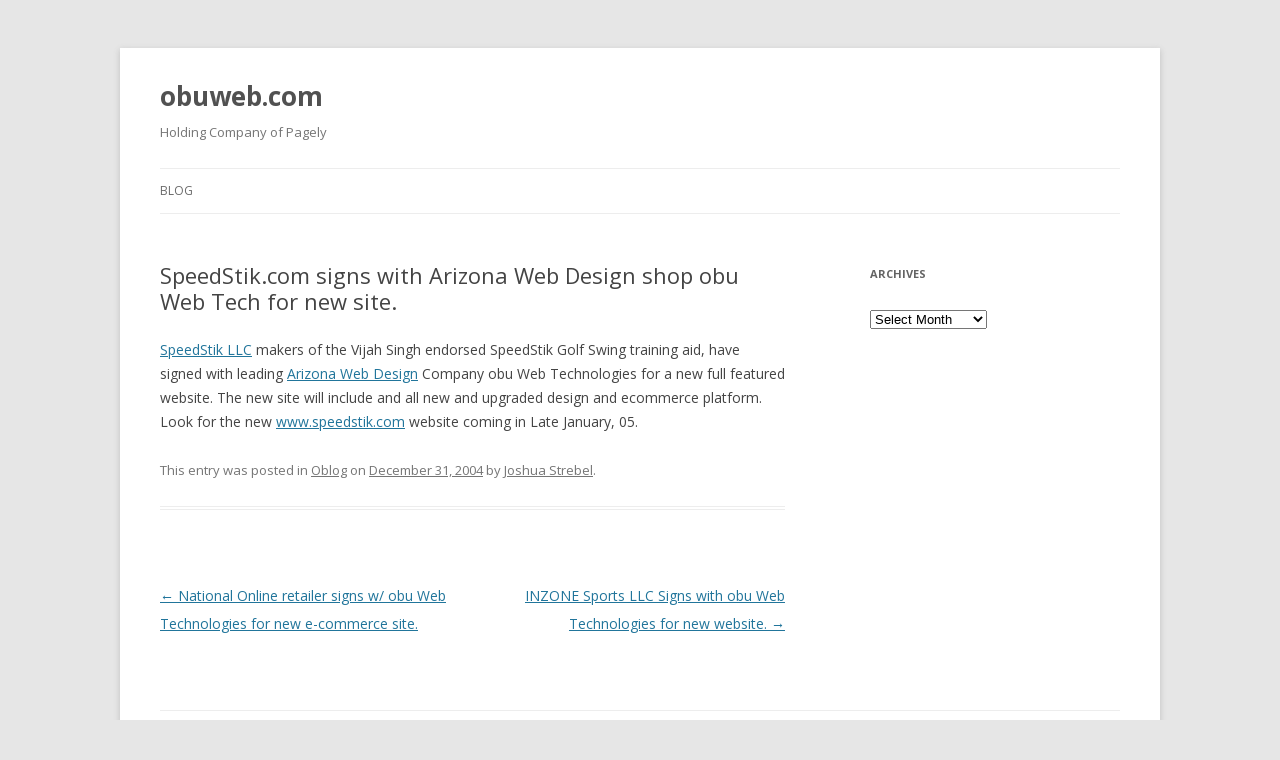

--- FILE ---
content_type: text/html; charset=UTF-8
request_url: http://obuweb.com/speedstikcom-signs-with-arizona-web-design-shop-obu-web-tech-for-new-site/
body_size: 6466
content:
<!DOCTYPE html>
<!--[if IE 7]>
<html class="ie ie7" lang="en-US">
<![endif]-->
<!--[if IE 8]>
<html class="ie ie8" lang="en-US">
<![endif]-->
<!--[if !(IE 7) | !(IE 8)  ]><!-->
<html lang="en-US">
<!--<![endif]-->
<head>
<meta charset="UTF-8" />
<meta name="viewport" content="width=device-width" />
<title>SpeedStik.com signs with Arizona Web Design shop obu Web Tech for new site. - obuweb.com</title>
<link rel="profile" href="http://gmpg.org/xfn/11" />
<link rel="pingback" href="http://obuweb.com/xmlrpc.php" />
<!--[if lt IE 9]>
<script src="http://obuweb.com/wp-content/themes/twentytwelve/js/html5.js" type="text/javascript"></script>
<![endif]-->
<meta name='robots' content='index, follow, max-image-preview:large, max-snippet:-1, max-video-preview:-1' />

	<!-- This site is optimized with the Yoast SEO plugin v21.1 - https://yoast.com/wordpress/plugins/seo/ -->
	<link rel="canonical" href="http://obuweb.com/speedstikcom-signs-with-arizona-web-design-shop-obu-web-tech-for-new-site/" />
	<meta property="og:locale" content="en_US" />
	<meta property="og:type" content="article" />
	<meta property="og:title" content="SpeedStik.com signs with Arizona Web Design shop obu Web Tech for new site. - obuweb.com" />
	<meta property="og:description" content="SpeedStik LLC makers of the Vijah Singh endorsed SpeedStik Golf Swing training aid, have signed with leading Arizona Web Design Company obu Web Technologies for a new full featured website. The new site will include and all new and upgraded design and ecommerce platform. Look for the new www.speedstik.com website coming in Late January, 05." />
	<meta property="og:url" content="http://obuweb.com/speedstikcom-signs-with-arizona-web-design-shop-obu-web-tech-for-new-site/" />
	<meta property="og:site_name" content="obuweb.com" />
	<meta property="article:published_time" content="2004-12-31T12:41:14+00:00" />
	<meta name="author" content="Joshua Strebel" />
	<meta name="twitter:label1" content="Written by" />
	<meta name="twitter:data1" content="Joshua Strebel" />
	<script type="application/ld+json" class="yoast-schema-graph">{"@context":"https://schema.org","@graph":[{"@type":"WebPage","@id":"http://obuweb.com/speedstikcom-signs-with-arizona-web-design-shop-obu-web-tech-for-new-site/","url":"http://obuweb.com/speedstikcom-signs-with-arizona-web-design-shop-obu-web-tech-for-new-site/","name":"SpeedStik.com signs with Arizona Web Design shop obu Web Tech for new site. - obuweb.com","isPartOf":{"@id":"http://obuweb.com/#website"},"datePublished":"2004-12-31T12:41:14+00:00","dateModified":"2004-12-31T12:41:14+00:00","author":{"@id":"http://obuweb.com/#/schema/person/9cf9209cdb210fb844d989b30f8242f5"},"breadcrumb":{"@id":"http://obuweb.com/speedstikcom-signs-with-arizona-web-design-shop-obu-web-tech-for-new-site/#breadcrumb"},"inLanguage":"en-US","potentialAction":[{"@type":"ReadAction","target":["http://obuweb.com/speedstikcom-signs-with-arizona-web-design-shop-obu-web-tech-for-new-site/"]}]},{"@type":"BreadcrumbList","@id":"http://obuweb.com/speedstikcom-signs-with-arizona-web-design-shop-obu-web-tech-for-new-site/#breadcrumb","itemListElement":[{"@type":"ListItem","position":1,"name":"Home","item":"http://obuweb.com/"},{"@type":"ListItem","position":2,"name":"Web Design Blog","item":"http://obuweb.com/news/"},{"@type":"ListItem","position":3,"name":"SpeedStik.com signs with Arizona Web Design shop obu Web Tech for new site."}]},{"@type":"WebSite","@id":"http://obuweb.com/#website","url":"http://obuweb.com/","name":"obuweb.com","description":"Holding Company of Pagely","potentialAction":[{"@type":"SearchAction","target":{"@type":"EntryPoint","urlTemplate":"http://obuweb.com/?s={search_term_string}"},"query-input":"required name=search_term_string"}],"inLanguage":"en-US"},{"@type":"Person","@id":"http://obuweb.com/#/schema/person/9cf9209cdb210fb844d989b30f8242f5","name":"Joshua Strebel","image":{"@type":"ImageObject","inLanguage":"en-US","@id":"http://obuweb.com/#/schema/person/image/","url":"http://0.gravatar.com/avatar/0abcb6dd61b7a856748234f1964455d7?s=96&r=g","contentUrl":"http://0.gravatar.com/avatar/0abcb6dd61b7a856748234f1964455d7?s=96&r=g","caption":"Joshua Strebel"},"url":"http://obuweb.com/author/admin/"}]}</script>
	<!-- / Yoast SEO plugin. -->


<link rel='dns-prefetch' href='//fonts.googleapis.com' />
<link rel="alternate" type="application/rss+xml" title="obuweb.com &raquo; Feed" href="http://obuweb.com/feed/" />
<link rel="alternate" type="application/rss+xml" title="obuweb.com &raquo; Comments Feed" href="http://obuweb.com/comments/feed/" />
<script type="text/javascript">
window._wpemojiSettings = {"baseUrl":"https:\/\/s.w.org\/images\/core\/emoji\/14.0.0\/72x72\/","ext":".png","svgUrl":"https:\/\/s.w.org\/images\/core\/emoji\/14.0.0\/svg\/","svgExt":".svg","source":{"concatemoji":"http:\/\/obuweb.com\/wp-includes\/js\/wp-emoji-release.min.js?ver=6.1.9"}};
/*! This file is auto-generated */
!function(e,a,t){var n,r,o,i=a.createElement("canvas"),p=i.getContext&&i.getContext("2d");function s(e,t){var a=String.fromCharCode,e=(p.clearRect(0,0,i.width,i.height),p.fillText(a.apply(this,e),0,0),i.toDataURL());return p.clearRect(0,0,i.width,i.height),p.fillText(a.apply(this,t),0,0),e===i.toDataURL()}function c(e){var t=a.createElement("script");t.src=e,t.defer=t.type="text/javascript",a.getElementsByTagName("head")[0].appendChild(t)}for(o=Array("flag","emoji"),t.supports={everything:!0,everythingExceptFlag:!0},r=0;r<o.length;r++)t.supports[o[r]]=function(e){if(p&&p.fillText)switch(p.textBaseline="top",p.font="600 32px Arial",e){case"flag":return s([127987,65039,8205,9895,65039],[127987,65039,8203,9895,65039])?!1:!s([55356,56826,55356,56819],[55356,56826,8203,55356,56819])&&!s([55356,57332,56128,56423,56128,56418,56128,56421,56128,56430,56128,56423,56128,56447],[55356,57332,8203,56128,56423,8203,56128,56418,8203,56128,56421,8203,56128,56430,8203,56128,56423,8203,56128,56447]);case"emoji":return!s([129777,127995,8205,129778,127999],[129777,127995,8203,129778,127999])}return!1}(o[r]),t.supports.everything=t.supports.everything&&t.supports[o[r]],"flag"!==o[r]&&(t.supports.everythingExceptFlag=t.supports.everythingExceptFlag&&t.supports[o[r]]);t.supports.everythingExceptFlag=t.supports.everythingExceptFlag&&!t.supports.flag,t.DOMReady=!1,t.readyCallback=function(){t.DOMReady=!0},t.supports.everything||(n=function(){t.readyCallback()},a.addEventListener?(a.addEventListener("DOMContentLoaded",n,!1),e.addEventListener("load",n,!1)):(e.attachEvent("onload",n),a.attachEvent("onreadystatechange",function(){"complete"===a.readyState&&t.readyCallback()})),(e=t.source||{}).concatemoji?c(e.concatemoji):e.wpemoji&&e.twemoji&&(c(e.twemoji),c(e.wpemoji)))}(window,document,window._wpemojiSettings);
</script>
<style type="text/css">
img.wp-smiley,
img.emoji {
	display: inline !important;
	border: none !important;
	box-shadow: none !important;
	height: 1em !important;
	width: 1em !important;
	margin: 0 0.07em !important;
	vertical-align: -0.1em !important;
	background: none !important;
	padding: 0 !important;
}
</style>
	<link rel='stylesheet' id='wp-block-library-css' href='http://obuweb.com/wp-includes/css/dist/block-library/style.min.css?ver=6.1.9' type='text/css' media='all' />
<link rel='stylesheet' id='classic-theme-styles-css' href='http://obuweb.com/wp-includes/css/classic-themes.min.css?ver=1' type='text/css' media='all' />
<style id='global-styles-inline-css' type='text/css'>
body{--wp--preset--color--black: #000000;--wp--preset--color--cyan-bluish-gray: #abb8c3;--wp--preset--color--white: #ffffff;--wp--preset--color--pale-pink: #f78da7;--wp--preset--color--vivid-red: #cf2e2e;--wp--preset--color--luminous-vivid-orange: #ff6900;--wp--preset--color--luminous-vivid-amber: #fcb900;--wp--preset--color--light-green-cyan: #7bdcb5;--wp--preset--color--vivid-green-cyan: #00d084;--wp--preset--color--pale-cyan-blue: #8ed1fc;--wp--preset--color--vivid-cyan-blue: #0693e3;--wp--preset--color--vivid-purple: #9b51e0;--wp--preset--gradient--vivid-cyan-blue-to-vivid-purple: linear-gradient(135deg,rgba(6,147,227,1) 0%,rgb(155,81,224) 100%);--wp--preset--gradient--light-green-cyan-to-vivid-green-cyan: linear-gradient(135deg,rgb(122,220,180) 0%,rgb(0,208,130) 100%);--wp--preset--gradient--luminous-vivid-amber-to-luminous-vivid-orange: linear-gradient(135deg,rgba(252,185,0,1) 0%,rgba(255,105,0,1) 100%);--wp--preset--gradient--luminous-vivid-orange-to-vivid-red: linear-gradient(135deg,rgba(255,105,0,1) 0%,rgb(207,46,46) 100%);--wp--preset--gradient--very-light-gray-to-cyan-bluish-gray: linear-gradient(135deg,rgb(238,238,238) 0%,rgb(169,184,195) 100%);--wp--preset--gradient--cool-to-warm-spectrum: linear-gradient(135deg,rgb(74,234,220) 0%,rgb(151,120,209) 20%,rgb(207,42,186) 40%,rgb(238,44,130) 60%,rgb(251,105,98) 80%,rgb(254,248,76) 100%);--wp--preset--gradient--blush-light-purple: linear-gradient(135deg,rgb(255,206,236) 0%,rgb(152,150,240) 100%);--wp--preset--gradient--blush-bordeaux: linear-gradient(135deg,rgb(254,205,165) 0%,rgb(254,45,45) 50%,rgb(107,0,62) 100%);--wp--preset--gradient--luminous-dusk: linear-gradient(135deg,rgb(255,203,112) 0%,rgb(199,81,192) 50%,rgb(65,88,208) 100%);--wp--preset--gradient--pale-ocean: linear-gradient(135deg,rgb(255,245,203) 0%,rgb(182,227,212) 50%,rgb(51,167,181) 100%);--wp--preset--gradient--electric-grass: linear-gradient(135deg,rgb(202,248,128) 0%,rgb(113,206,126) 100%);--wp--preset--gradient--midnight: linear-gradient(135deg,rgb(2,3,129) 0%,rgb(40,116,252) 100%);--wp--preset--duotone--dark-grayscale: url('#wp-duotone-dark-grayscale');--wp--preset--duotone--grayscale: url('#wp-duotone-grayscale');--wp--preset--duotone--purple-yellow: url('#wp-duotone-purple-yellow');--wp--preset--duotone--blue-red: url('#wp-duotone-blue-red');--wp--preset--duotone--midnight: url('#wp-duotone-midnight');--wp--preset--duotone--magenta-yellow: url('#wp-duotone-magenta-yellow');--wp--preset--duotone--purple-green: url('#wp-duotone-purple-green');--wp--preset--duotone--blue-orange: url('#wp-duotone-blue-orange');--wp--preset--font-size--small: 13px;--wp--preset--font-size--medium: 20px;--wp--preset--font-size--large: 36px;--wp--preset--font-size--x-large: 42px;--wp--preset--spacing--20: 0.44rem;--wp--preset--spacing--30: 0.67rem;--wp--preset--spacing--40: 1rem;--wp--preset--spacing--50: 1.5rem;--wp--preset--spacing--60: 2.25rem;--wp--preset--spacing--70: 3.38rem;--wp--preset--spacing--80: 5.06rem;}:where(.is-layout-flex){gap: 0.5em;}body .is-layout-flow > .alignleft{float: left;margin-inline-start: 0;margin-inline-end: 2em;}body .is-layout-flow > .alignright{float: right;margin-inline-start: 2em;margin-inline-end: 0;}body .is-layout-flow > .aligncenter{margin-left: auto !important;margin-right: auto !important;}body .is-layout-constrained > .alignleft{float: left;margin-inline-start: 0;margin-inline-end: 2em;}body .is-layout-constrained > .alignright{float: right;margin-inline-start: 2em;margin-inline-end: 0;}body .is-layout-constrained > .aligncenter{margin-left: auto !important;margin-right: auto !important;}body .is-layout-constrained > :where(:not(.alignleft):not(.alignright):not(.alignfull)){max-width: var(--wp--style--global--content-size);margin-left: auto !important;margin-right: auto !important;}body .is-layout-constrained > .alignwide{max-width: var(--wp--style--global--wide-size);}body .is-layout-flex{display: flex;}body .is-layout-flex{flex-wrap: wrap;align-items: center;}body .is-layout-flex > *{margin: 0;}:where(.wp-block-columns.is-layout-flex){gap: 2em;}.has-black-color{color: var(--wp--preset--color--black) !important;}.has-cyan-bluish-gray-color{color: var(--wp--preset--color--cyan-bluish-gray) !important;}.has-white-color{color: var(--wp--preset--color--white) !important;}.has-pale-pink-color{color: var(--wp--preset--color--pale-pink) !important;}.has-vivid-red-color{color: var(--wp--preset--color--vivid-red) !important;}.has-luminous-vivid-orange-color{color: var(--wp--preset--color--luminous-vivid-orange) !important;}.has-luminous-vivid-amber-color{color: var(--wp--preset--color--luminous-vivid-amber) !important;}.has-light-green-cyan-color{color: var(--wp--preset--color--light-green-cyan) !important;}.has-vivid-green-cyan-color{color: var(--wp--preset--color--vivid-green-cyan) !important;}.has-pale-cyan-blue-color{color: var(--wp--preset--color--pale-cyan-blue) !important;}.has-vivid-cyan-blue-color{color: var(--wp--preset--color--vivid-cyan-blue) !important;}.has-vivid-purple-color{color: var(--wp--preset--color--vivid-purple) !important;}.has-black-background-color{background-color: var(--wp--preset--color--black) !important;}.has-cyan-bluish-gray-background-color{background-color: var(--wp--preset--color--cyan-bluish-gray) !important;}.has-white-background-color{background-color: var(--wp--preset--color--white) !important;}.has-pale-pink-background-color{background-color: var(--wp--preset--color--pale-pink) !important;}.has-vivid-red-background-color{background-color: var(--wp--preset--color--vivid-red) !important;}.has-luminous-vivid-orange-background-color{background-color: var(--wp--preset--color--luminous-vivid-orange) !important;}.has-luminous-vivid-amber-background-color{background-color: var(--wp--preset--color--luminous-vivid-amber) !important;}.has-light-green-cyan-background-color{background-color: var(--wp--preset--color--light-green-cyan) !important;}.has-vivid-green-cyan-background-color{background-color: var(--wp--preset--color--vivid-green-cyan) !important;}.has-pale-cyan-blue-background-color{background-color: var(--wp--preset--color--pale-cyan-blue) !important;}.has-vivid-cyan-blue-background-color{background-color: var(--wp--preset--color--vivid-cyan-blue) !important;}.has-vivid-purple-background-color{background-color: var(--wp--preset--color--vivid-purple) !important;}.has-black-border-color{border-color: var(--wp--preset--color--black) !important;}.has-cyan-bluish-gray-border-color{border-color: var(--wp--preset--color--cyan-bluish-gray) !important;}.has-white-border-color{border-color: var(--wp--preset--color--white) !important;}.has-pale-pink-border-color{border-color: var(--wp--preset--color--pale-pink) !important;}.has-vivid-red-border-color{border-color: var(--wp--preset--color--vivid-red) !important;}.has-luminous-vivid-orange-border-color{border-color: var(--wp--preset--color--luminous-vivid-orange) !important;}.has-luminous-vivid-amber-border-color{border-color: var(--wp--preset--color--luminous-vivid-amber) !important;}.has-light-green-cyan-border-color{border-color: var(--wp--preset--color--light-green-cyan) !important;}.has-vivid-green-cyan-border-color{border-color: var(--wp--preset--color--vivid-green-cyan) !important;}.has-pale-cyan-blue-border-color{border-color: var(--wp--preset--color--pale-cyan-blue) !important;}.has-vivid-cyan-blue-border-color{border-color: var(--wp--preset--color--vivid-cyan-blue) !important;}.has-vivid-purple-border-color{border-color: var(--wp--preset--color--vivid-purple) !important;}.has-vivid-cyan-blue-to-vivid-purple-gradient-background{background: var(--wp--preset--gradient--vivid-cyan-blue-to-vivid-purple) !important;}.has-light-green-cyan-to-vivid-green-cyan-gradient-background{background: var(--wp--preset--gradient--light-green-cyan-to-vivid-green-cyan) !important;}.has-luminous-vivid-amber-to-luminous-vivid-orange-gradient-background{background: var(--wp--preset--gradient--luminous-vivid-amber-to-luminous-vivid-orange) !important;}.has-luminous-vivid-orange-to-vivid-red-gradient-background{background: var(--wp--preset--gradient--luminous-vivid-orange-to-vivid-red) !important;}.has-very-light-gray-to-cyan-bluish-gray-gradient-background{background: var(--wp--preset--gradient--very-light-gray-to-cyan-bluish-gray) !important;}.has-cool-to-warm-spectrum-gradient-background{background: var(--wp--preset--gradient--cool-to-warm-spectrum) !important;}.has-blush-light-purple-gradient-background{background: var(--wp--preset--gradient--blush-light-purple) !important;}.has-blush-bordeaux-gradient-background{background: var(--wp--preset--gradient--blush-bordeaux) !important;}.has-luminous-dusk-gradient-background{background: var(--wp--preset--gradient--luminous-dusk) !important;}.has-pale-ocean-gradient-background{background: var(--wp--preset--gradient--pale-ocean) !important;}.has-electric-grass-gradient-background{background: var(--wp--preset--gradient--electric-grass) !important;}.has-midnight-gradient-background{background: var(--wp--preset--gradient--midnight) !important;}.has-small-font-size{font-size: var(--wp--preset--font-size--small) !important;}.has-medium-font-size{font-size: var(--wp--preset--font-size--medium) !important;}.has-large-font-size{font-size: var(--wp--preset--font-size--large) !important;}.has-x-large-font-size{font-size: var(--wp--preset--font-size--x-large) !important;}
.wp-block-navigation a:where(:not(.wp-element-button)){color: inherit;}
:where(.wp-block-columns.is-layout-flex){gap: 2em;}
.wp-block-pullquote{font-size: 1.5em;line-height: 1.6;}
</style>
<link rel='stylesheet' id='twentytwelve-fonts-css' href='http://fonts.googleapis.com/css?family=Open+Sans:400italic,700italic,400,700&#038;subset=latin,latin-ext' type='text/css' media='all' />
<link rel='stylesheet' id='twentytwelve-style-css' href='http://obuweb.com/wp-content/themes/twentytwelve/style.css?ver=6.1.9' type='text/css' media='all' />
<!--[if lt IE 9]>
<link rel='stylesheet' id='twentytwelve-ie-css' href='http://obuweb.com/wp-content/themes/twentytwelve/css/ie.css?ver=20121010' type='text/css' media='all' />
<![endif]-->
<link rel="https://api.w.org/" href="http://obuweb.com/wp-json/" /><link rel="alternate" type="application/json" href="http://obuweb.com/wp-json/wp/v2/posts/162" /><link rel="EditURI" type="application/rsd+xml" title="RSD" href="http://obuweb.com/xmlrpc.php?rsd" />
<link rel="wlwmanifest" type="application/wlwmanifest+xml" href="http://obuweb.com/wp-includes/wlwmanifest.xml" />
<meta name="generator" content="WordPress 6.1.9" />
<link rel='shortlink' href='http://obuweb.com/?p=162' />
<link rel="alternate" type="application/json+oembed" href="http://obuweb.com/wp-json/oembed/1.0/embed?url=http%3A%2F%2Fobuweb.com%2Fspeedstikcom-signs-with-arizona-web-design-shop-obu-web-tech-for-new-site%2F" />
<link rel="alternate" type="text/xml+oembed" href="http://obuweb.com/wp-json/oembed/1.0/embed?url=http%3A%2F%2Fobuweb.com%2Fspeedstikcom-signs-with-arizona-web-design-shop-obu-web-tech-for-new-site%2F&#038;format=xml" />
</head>

<body class="post-template-default single single-post postid-162 single-format-standard custom-font-enabled">
<div id="page" class="hfeed site">
	<header id="masthead" class="site-header" role="banner">
		<hgroup>
			<h1 class="site-title"><a href="http://obuweb.com/" title="obuweb.com" rel="home">obuweb.com</a></h1>
			<h2 class="site-description">Holding Company of Pagely</h2>
		</hgroup>

		<nav id="site-navigation" class="main-navigation" role="navigation">
			<h3 class="menu-toggle">Menu</h3>
			<a class="assistive-text" href="#content" title="Skip to content">Skip to content</a>
			<div class="menu-menu-1-container"><ul id="menu-menu-1" class="nav-menu"><li id="menu-item-456" class="menu-item menu-item-type-custom menu-item-object-custom menu-item-456"><a href="/news">Blog</a></li>
</ul></div>		</nav><!-- #site-navigation -->

			</header><!-- #masthead -->

	<div id="main" class="wrapper">
	<div id="primary" class="site-content">
		<div id="content" role="main">

			
				
	<article id="post-162" class="post-162 post type-post status-publish format-standard hentry category-oblog">
				<header class="entry-header">
									<h1 class="entry-title">SpeedStik.com signs with Arizona Web Design shop obu Web Tech for new site.</h1>
								</header><!-- .entry-header -->

				<div class="entry-content">
			
<p><a href="http://thespeedstik.com">SpeedStik LLC</a> makers of the Vijah Singh endorsed SpeedStik Golf Swing training aid, have signed with leading <a href="http://obuweb.com">Arizona Web Design</a> Company obu Web Technologies for a new full featured website.  The new site will include and all new and upgraded design and ecommerce platform. Look for the new <a href="http://www.speedstik.com">www.speedstik.com</a> website coming in Late January, 05.</p>
					</div><!-- .entry-content -->
		
		<footer class="entry-meta">
			This entry was posted in <a href="http://obuweb.com/category/oblog/" rel="category tag">Oblog</a> on <a href="http://obuweb.com/speedstikcom-signs-with-arizona-web-design-shop-obu-web-tech-for-new-site/" title="5:41 am" rel="bookmark"><time class="entry-date" datetime="2004-12-31T05:41:14+00:00">December 31, 2004</time></a><span class="by-author"> by <span class="author vcard"><a class="url fn n" href="http://obuweb.com/author/admin/" title="View all posts by Joshua Strebel" rel="author">Joshua Strebel</a></span></span>.								</footer><!-- .entry-meta -->
	</article><!-- #post -->

				<nav class="nav-single">
					<h3 class="assistive-text">Post navigation</h3>
					<span class="nav-previous"><a href="http://obuweb.com/national-online-retailer-signs-w-obu-web-technologies-for-new-e-commerce-site/" rel="prev"><span class="meta-nav">&larr;</span> National Online retailer signs w/ obu Web Technologies for new e-commerce site.</a></span>
					<span class="nav-next"><a href="http://obuweb.com/inzone-sports-llc-signs-with-obu-web-technologies-for-new-website/" rel="next">INZONE Sports LLC Signs with obu Web Technologies for new website. <span class="meta-nav">&rarr;</span></a></span>
				</nav><!-- .nav-single -->

				
<div id="comments" class="comments-area">

	
	
	
</div><!-- #comments .comments-area -->
			
		</div><!-- #content -->
	</div><!-- #primary -->


			<div id="secondary" class="widget-area" role="complementary">
			<aside id="archives-3" class="widget widget_archive"><h3 class="widget-title">Archives</h3>		<label class="screen-reader-text" for="archives-dropdown-3">Archives</label>
		<select id="archives-dropdown-3" name="archive-dropdown">
			
			<option value="">Select Month</option>
				<option value='http://obuweb.com/2013/07/'> July 2013 </option>
	<option value='http://obuweb.com/2010/07/'> July 2010 </option>
	<option value='http://obuweb.com/2009/10/'> October 2009 </option>
	<option value='http://obuweb.com/2009/08/'> August 2009 </option>
	<option value='http://obuweb.com/2009/06/'> June 2009 </option>
	<option value='http://obuweb.com/2009/05/'> May 2009 </option>
	<option value='http://obuweb.com/2009/01/'> January 2009 </option>
	<option value='http://obuweb.com/2008/12/'> December 2008 </option>
	<option value='http://obuweb.com/2008/07/'> July 2008 </option>
	<option value='http://obuweb.com/2008/02/'> February 2008 </option>
	<option value='http://obuweb.com/2007/11/'> November 2007 </option>
	<option value='http://obuweb.com/2007/10/'> October 2007 </option>
	<option value='http://obuweb.com/2007/09/'> September 2007 </option>
	<option value='http://obuweb.com/2007/08/'> August 2007 </option>
	<option value='http://obuweb.com/2007/07/'> July 2007 </option>
	<option value='http://obuweb.com/2007/06/'> June 2007 </option>
	<option value='http://obuweb.com/2007/05/'> May 2007 </option>
	<option value='http://obuweb.com/2007/04/'> April 2007 </option>
	<option value='http://obuweb.com/2007/03/'> March 2007 </option>
	<option value='http://obuweb.com/2007/02/'> February 2007 </option>
	<option value='http://obuweb.com/2007/01/'> January 2007 </option>
	<option value='http://obuweb.com/2006/12/'> December 2006 </option>
	<option value='http://obuweb.com/2006/11/'> November 2006 </option>
	<option value='http://obuweb.com/2006/10/'> October 2006 </option>
	<option value='http://obuweb.com/2006/09/'> September 2006 </option>
	<option value='http://obuweb.com/2006/08/'> August 2006 </option>
	<option value='http://obuweb.com/2006/07/'> July 2006 </option>
	<option value='http://obuweb.com/2006/06/'> June 2006 </option>
	<option value='http://obuweb.com/2006/05/'> May 2006 </option>
	<option value='http://obuweb.com/2006/04/'> April 2006 </option>
	<option value='http://obuweb.com/2006/03/'> March 2006 </option>
	<option value='http://obuweb.com/2006/02/'> February 2006 </option>
	<option value='http://obuweb.com/2006/01/'> January 2006 </option>
	<option value='http://obuweb.com/2005/12/'> December 2005 </option>
	<option value='http://obuweb.com/2005/11/'> November 2005 </option>
	<option value='http://obuweb.com/2005/10/'> October 2005 </option>
	<option value='http://obuweb.com/2005/09/'> September 2005 </option>
	<option value='http://obuweb.com/2005/08/'> August 2005 </option>
	<option value='http://obuweb.com/2005/07/'> July 2005 </option>
	<option value='http://obuweb.com/2005/06/'> June 2005 </option>
	<option value='http://obuweb.com/2005/05/'> May 2005 </option>
	<option value='http://obuweb.com/2005/04/'> April 2005 </option>
	<option value='http://obuweb.com/2005/03/'> March 2005 </option>
	<option value='http://obuweb.com/2005/02/'> February 2005 </option>
	<option value='http://obuweb.com/2005/01/'> January 2005 </option>
	<option value='http://obuweb.com/2004/12/'> December 2004 </option>
	<option value='http://obuweb.com/2004/11/'> November 2004 </option>
	<option value='http://obuweb.com/2004/10/'> October 2004 </option>
	<option value='http://obuweb.com/2004/09/'> September 2004 </option>
	<option value='http://obuweb.com/2004/08/'> August 2004 </option>
	<option value='http://obuweb.com/2004/07/'> July 2004 </option>
	<option value='http://obuweb.com/2004/06/'> June 2004 </option>
	<option value='http://obuweb.com/2004/05/'> May 2004 </option>
	<option value='http://obuweb.com/2004/04/'> April 2004 </option>
	<option value='http://obuweb.com/2004/03/'> March 2004 </option>
	<option value='http://obuweb.com/2004/02/'> February 2004 </option>
	<option value='http://obuweb.com/2004/01/'> January 2004 </option>

		</select>

<script type="text/javascript">
/* <![CDATA[ */
(function() {
	var dropdown = document.getElementById( "archives-dropdown-3" );
	function onSelectChange() {
		if ( dropdown.options[ dropdown.selectedIndex ].value !== '' ) {
			document.location.href = this.options[ this.selectedIndex ].value;
		}
	}
	dropdown.onchange = onSelectChange;
})();
/* ]]> */
</script>
			</aside>		</div><!-- #secondary -->
		</div><!-- #main .wrapper -->
	<footer id="colophon" role="contentinfo">
		<div class="site-info">
						<a href="http://wordpress.org/" title="Semantic Personal Publishing Platform">Proudly powered by WordPress</a>
		</div><!-- .site-info -->
	</footer><!-- #colophon -->
</div><!-- #page -->

<script type='text/javascript' src='http://obuweb.com/wp-content/themes/twentytwelve/js/navigation.js?ver=1.0' id='twentytwelve-navigation-js'></script>
</body>
</html>
<!--
Performance optimized by W3 Total Cache. Learn more: https://www.boldgrid.com/w3-total-cache/?utm_source=w3tc&utm_medium=footer_comment&utm_campaign=free_plugin


Served from: obuweb.com @ 2026-01-28 18:15:41 by W3 Total Cache
-->